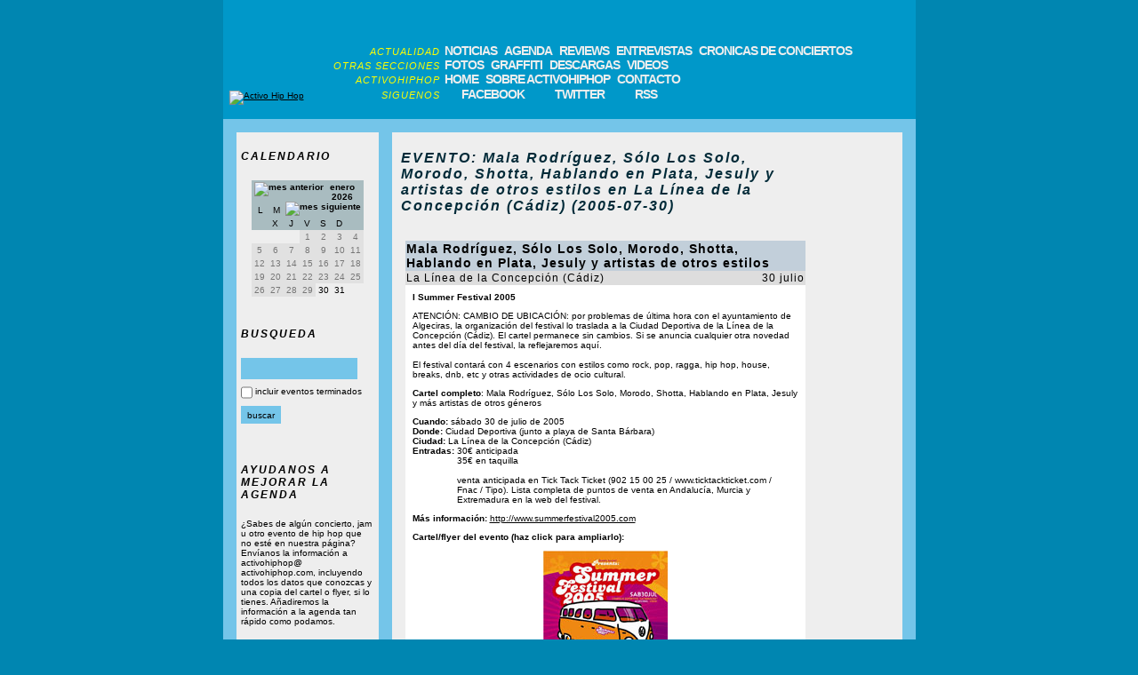

--- FILE ---
content_type: text/html; charset=ISO-8859-1
request_url: https://www.activohiphop.com/evento-mala-rodriguez-solo-los-solo-morodo-shotta-y-mas-30-julio-la-linea-de-la-concepcion-1094.php
body_size: 4109
content:
<!DOCTYPE html>
<html lang="es">

<head>
    <title>Activo Hip Hop - EVENTO: Mala Rodríguez, Sólo Los Solo, Morodo, Shotta, Hablando en Plata, Jesuly y artistas de otros estilos en La Línea de la Concepción (Cádiz) (2005-07-30)</title>
    
    <meta name="Description" content="Portal con información del hip hop y rap de España, USA, Francia, etc. con agenda de conciertos, reviews de discos, descarga de MP3s y más." />
    <meta name="Keywords" content="hiphop español, hip hop español, rap español, hiphop, rap, hip-hop, spanish, noticias, reviews, albums, entrevistas, conciertos, cronicas, agenda, eventos, jams, maquetas, demos, videos, mp3, gratis, graffiti, breakdance, bboy, bboying, b-boy, mcs, djs, activo, hip, hop" />
    <meta http-equiv="Content-Type" content="text/html; charset=iso-8859-1" />
        
            <link rel="stylesheet" href="/estilo2.min.css?5" />
    
            <script src="https://ajax.googleapis.com/ajax/libs/jquery/1.10.2/jquery.min.js" defer></script>
        <script src="/scripts.js?4" defer></script>
    
    <link rel="alternate" type="application/rss+xml" title="Últimas novedades de Activo Hip Hop" href="/feed" />

                        <meta property="og:title" content="EVENTO: Mala Rodríguez, Sólo Los Solo, Morodo, Shotta, Hablando en Plata, Jesuly y artistas de otros estilos en La Línea de la Concepción (Cádiz) (2005-07-30)" />
                <meta property="og:type" content="article" />
                    <meta property="og:image" content="http://www.activohiphop.com/img/agenda/summerfestival_algeciras_s.jpg" />
                            <meta property="og:url" content="http://www.activohiphop.com/evento-mala-rodriguez-solo-los-solo-morodo-shotta-y-mas-30-julio-la-linea-de-la-concepcion-1094.php" />
                            <meta property="og:description" content="Mala Rodríguez, Sólo Los Solo, Morodo, Shotta, Hablando en Plata, Jesuly y más artistas de otros géneros" />
            </head>

<body>

    <div id="fb-root"></div>
<script>
    (function (d, s, id) {
        var js, fjs = d.getElementsByTagName(s)[0];
        if (d.getElementById(id)) return;
        js = d.createElement(s);
        js.id = id;
        js.src = "//connect.facebook.net/es_ES/all.js#xfbml=1";
        fjs.parentNode.insertBefore(js, fjs);
    }(document, 'script', 'facebook-jssdk'));
</script>

    <div class="layout_wrapper">
        
        <header>
    <div class="cabecera_logo">
        <a href="/">
            <img src="/img/interface/logo.gif" alt="Activo Hip Hop" />
        </a>
    </div>
    
    <nav>
        <div class="nav_seccion">
            <div class="nav_seccion_titulo">
                ACTUALIDAD
            </div>
            <ul>
                <li><a href="/index.php?modo=pnoticias">NOTICIAS</a></li>
                <li><a href="/index.php?modo=pagenda">AGENDA</a></li>
                <li><a href="/index.php?modo=previews">REVIEWS</a></li>
                <li><a href="/index.php?modo=pentrevistas">ENTREVISTAS</a></li>
                <li><a href="/index.php?modo=pcronicas">CRONICAS DE CONCIERTOS</a></li>
            </ul>
        </div>
    
        <div class="nav_seccion">
            <div class="nav_seccion_titulo">
                OTRAS SECCIONES
            </div>
            <ul>
                <li><a href="/index.php?modo=pfotos">FOTOS</a></li>
                <li><a href="/index.php?modo=pgraffiti">GRAFFITI</a></li>
                <li><a href="/index.php?modo=pdescargas">DESCARGAS</a></li>
                <li><a href="/index.php?modo=pvideos">VIDEOS</a></li>
            </ul>
        </div>
    
        <div class="nav_seccion">
            <div class="nav_seccion_titulo">
                ACTIVOHIPHOP
            </div>
            <ul>
                <li><a href="/">HOME</a></li>
                <li><a href="/index.php?modo=psobreactivohiphop">SOBRE ACTIVOHIPHOP</a></li>
                <li><a href="/index.php?modo=pcontacto">CONTACTO</a></li>
            </ul>
        </div>
    
        <div class="nav_seccion nav_seccion_con_iconos">
            <div class="nav_seccion_titulo">
                SIGUENOS
            </div>
            <ul>
                <li><a href="http://www.facebook.com/activohiphop" target="_blank" class="nav_link_con_icono nav_facebook">FACEBOOK</a></li>
                <li><a href="http://twitter.com/activohiphop" target="_blank" class="nav_link_con_icono nav_twitter">TWITTER</a></li>
                <li><a href="/feed" target="_blank" class="nav_link_con_icono nav_rss">RSS</a></li>
            </ul>
        </div>
    </nav>
</header>

        <div class="layout_central">
                <div class="pagina_contenidos"><div class="pagina_contenidos_columna_izquierda"><div class="pagina_contenidos_tabla_izquierda"><div class="pagina_contenidos_tabla_izquierda_titulo">
                        CALENDARIO
                    </div><div class="calendario" data-mes="1" data-año="2026"><div class="calendario_cabecera"><img src="img/interface/flecha_izquierda.gif" id="calendario_mes_anterior" title="mes anterior">
            enero 2026
            <img src="img/interface/flecha_derecha.gif" id="calendario_mes_siguiente" title="mes siguiente"></div><ul class="calendario_dias_semana"><li title="lunes">L</li><li title="martes">M</li><li title="miércoles">X</li><li title="jueves">J</li><li title="viernes">V</li><li title="sábado">S</li><li title="domingo">D</li></ul><ul class="calendario_dias"><li class="calendario_dia_mes_previo"></li><li class="calendario_dia_mes_previo"></li><li class="calendario_dia_mes_previo"></li><li class="calendario_dia_pasado_sin_eventos" title="no hubo eventos en esta fecha">1</li><li class="calendario_dia_pasado_sin_eventos" title="no hubo eventos en esta fecha">2</li><li class="calendario_dia_pasado_sin_eventos" title="no hubo eventos en esta fecha">3</li><li class="calendario_dia_pasado_sin_eventos" title="no hubo eventos en esta fecha">4</li></ul><ul class="calendario_dias"><li class="calendario_dia_pasado_sin_eventos" title="no hubo eventos en esta fecha">5</li><li class="calendario_dia_pasado_sin_eventos" title="no hubo eventos en esta fecha">6</li><li class="calendario_dia_pasado_sin_eventos" title="no hubo eventos en esta fecha">7</li><li class="calendario_dia_pasado_sin_eventos" title="no hubo eventos en esta fecha">8</li><li class="calendario_dia_pasado_sin_eventos" title="no hubo eventos en esta fecha">9</li><li class="calendario_dia_pasado_sin_eventos" title="no hubo eventos en esta fecha">10</li><li class="calendario_dia_pasado_sin_eventos" title="no hubo eventos en esta fecha">11</li></ul><ul class="calendario_dias"><li class="calendario_dia_pasado_sin_eventos" title="no hubo eventos en esta fecha">12</li><li class="calendario_dia_pasado_sin_eventos" title="no hubo eventos en esta fecha">13</li><li class="calendario_dia_pasado_sin_eventos" title="no hubo eventos en esta fecha">14</li><li class="calendario_dia_pasado_sin_eventos" title="no hubo eventos en esta fecha">15</li><li class="calendario_dia_pasado_sin_eventos" title="no hubo eventos en esta fecha">16</li><li class="calendario_dia_pasado_sin_eventos" title="no hubo eventos en esta fecha">17</li><li class="calendario_dia_pasado_sin_eventos" title="no hubo eventos en esta fecha">18</li></ul><ul class="calendario_dias"><li class="calendario_dia_pasado_sin_eventos" title="no hubo eventos en esta fecha">19</li><li class="calendario_dia_pasado_sin_eventos" title="no hubo eventos en esta fecha">20</li><li class="calendario_dia_pasado_sin_eventos" title="no hubo eventos en esta fecha">21</li><li class="calendario_dia_pasado_sin_eventos" title="no hubo eventos en esta fecha">22</li><li class="calendario_dia_pasado_sin_eventos" title="no hubo eventos en esta fecha">23</li><li class="calendario_dia_pasado_sin_eventos" title="no hubo eventos en esta fecha">24</li><li class="calendario_dia_pasado_sin_eventos" title="no hubo eventos en esta fecha">25</li></ul><ul class="calendario_dias"><li class="calendario_dia_pasado_sin_eventos" title="no hubo eventos en esta fecha">26</li><li class="calendario_dia_pasado_sin_eventos" title="no hubo eventos en esta fecha">27</li><li class="calendario_dia_pasado_sin_eventos" title="no hubo eventos en esta fecha">28</li><li class="calendario_dia_pasado_sin_eventos" title="no hubo eventos en esta fecha">29</li><li class="calendario_dia_futuro_sin_eventos" title="no hay eventos en esta fecha">30</li><li class="calendario_dia_futuro_sin_eventos" title="no hay eventos en esta fecha">31</li></ul></div></div><div class="pagina_contenidos_tabla_izquierda pagina_contenidos_tabla_izquierda_busqueda"><div class="pagina_contenidos_tabla_izquierda_titulo">
        BUSQUEDA
    </div><form method="get"><input type="hidden" name="modo" value="pagenda"><input type="text" name="q" value=""><div class="pagina_contenidos_tabla_izquierda_busqueda_agenda"><input type="checkbox" name="old" value="true" id="busqueda_archivo" ><label for="busqueda_archivo">incluir eventos terminados</label></div><input type="submit" value="buscar"></form></div><div class="pagina_contenidos_tabla_izquierda"><div class="pagina_contenidos_tabla_izquierda_titulo">
                        AYUDANOS A MEJORAR LA AGENDA
                    </div><div class="pagina_contenidos_tabla_izquierda_contenido">
                        ¿Sabes de algún concierto, jam u otro evento de hip hop que no esté en nuestra página?
                        Envíanos la información a activohiphop&#64; activohiphop.com, incluyendo todos los datos que conozcas y una copia del cartel o flyer, si lo tienes. Añadiremos la información a la agenda tan rápido como podamos.
                    </div></div></div><div class="pagina_contenidos_columna_derecha"><div class="pagina_contenidos_tabla_derecha"><h1 class="pagina_contenidos_tabla_derecha_titulo pagina_contenidos_tabla_derecha_titulo_con_espaciado">
                        EVENTO: Mala Rodríguez, Sólo Los Solo, Morodo, Shotta, Hablando en Plata, Jesuly y artistas de otros estilos en La Línea de la Concepción (Cádiz) (2005-07-30)
                    </h1><div class="pagina_contenidos_tabla_generica pagina_contenidos_tabla_agenda"><div class="pagina_contenidos_tabla_generica_titulo">
                    Mala Rodríguez, Sólo Los Solo, Morodo, Shotta, Hablando en Plata, Jesuly y artistas de otros estilos            </div><div class="pagina_contenidos_tabla_generica_subtitulo">
        La Línea de la Concepción (Cádiz)
        <div class="pagina_contenidos_tabla_generica_subtitulo_derecha">
            30 julio
        </div></div><div class="pagina_contenidos_tabla_generica_texto"><div class="pagina_contenidos_tabla_agenda_nombre_evento">
                I Summer Festival 2005
            </div><div class="pagina_contenidos_tabla_agenda_detalles">
                ATENCIÓN: CAMBIO DE UBICACIÓN: por problemas de última hora con el ayuntamiento de Algeciras, la organización del festival lo traslada a la Ciudad Deportiva de la Línea de la Concepción (Cádiz). El cartel permanece sin cambios. Si se anuncia cualquier otra novedad antes del día del festival, la reflejaremos aquí.<br><br>El festival contará con 4 escenarios con estilos como rock, pop, ragga, hip hop, house, breaks, dnb, etc y otras actividades de ocio cultural.
            </div><div class="pagina_contenidos_tabla_agenda_quienes_completo"><span>Cartel completo</span>: Mala Rodríguez, Sólo Los Solo, Morodo, Shotta, Hablando en Plata, Jesuly y más artistas de otros géneros
            </div><div><span>Cuando:</span> sábado 30 de julio de 2005
        </div><div><span>Donde:</span> Ciudad Deportiva (junto a playa de Santa Bárbara)
            </div><div><span>Ciudad:</span> La Línea de la Concepción (Cádiz)
            </div><div class="pagina_contenidos_tabla_agenda_entradas"><div class="pagina_contenidos_tabla_agenda_entradas_titulo">
                    Entradas:
                </div><div class="pagina_contenidos_tabla_agenda_entradas_contenido">
                    30€ anticipada<br>35€ en taquilla<br><br>venta anticipada en Tick Tack Ticket (902 15 00 25 / www.ticktackticket.com / Fnac / Tipo). Lista completa de puntos de venta en Andalucía, Murcia y Extremadura en la web del festival.
                </div></div><div class="pagina_contenidos_tabla_agenda_web"><span>Más información:</span><a href="http://www.summerfestival2005.com" target="_blank">http://www.summerfestival2005.com</a></div><div class="pagina_contenidos_tabla_agenda_cartel_titulo">Cartel/flyer del evento (haz click para ampliarlo):</div><div class="pagina_contenidos_tabla_agenda_cartel_imagen"><a href="/img/agenda/summerfestival_algeciras.jpg" target="_blank"><img src="/img/agenda/summerfestival_algeciras_s.jpg" alt=""></a></div></div><div class="links_sociales"><a href="https://twitter.com/share"
           class="share-button twitter-share-button"
           data-text="30-7-2005 en La Línea de la Concepción (Cádiz): Mala Rodríguez, Sólo Los Solo, Morodo, Shotta,..."
           data-url="http://www.activohiphop.com/evento-mala-rodriguez-solo-los-solo-morodo-shotta-y-mas-30-julio-la-linea-de-la-concepcion-1094.php"
           data-via="activohiphop"
           data-count="none"
           data-lang="es">
            Tweet
        </a><div class="share-button fb-share-button" data-type="button" data-href="http://www.activohiphop.com/evento-mala-rodriguez-solo-los-solo-morodo-shotta-y-mas-30-julio-la-linea-de-la-concepcion-1094.php"></div></div></div><a href="index.php?modo=pagenda">Ver agenda completa</a></div><div class="pagina_contenidos_tabla_derecha pagina_contenidos_tabla_derecha_comentarios" id="comentarios"><div class="pagina_contenidos_tabla_derecha_titulo">
        COMENTARIOS
    </div><ul></ul><form name="form_comentario" action="evento-mala-rodriguez-solo-los-solo-morodo-shotta-y-mas-30-julio-la-linea-de-la-concepcion-1094.php#comentarios" method="post"><div>
            Añadir un comentario:
        </div><div class="pagina_contenidos_tabla_derecha_comentarios_errores"></div><div><label for="nombre2">Nombre:</label><input type="text" name="nombre2" id="nombre2" maxlength="100" ></div><div><label for="email2">E-mail:</label><input type="email" name="email2" id="email2" maxlength="100" ><input type="checkbox" name="mostrar_email" id="mostrar_email" value="si" ><label for="mostrar_email">mostrar e-mail</label></div><div><label for="comentario2">Comentario:</label><textarea name="comentario2" id="comentario2"></textarea></div><div><label for="comprobacion">¿Qué número va después del cinco?:</label><input type="text" name="comprobacion" id="comprobacion" maxlength="3"></div><input type="hidden" name="modopost" value="noregistrado"><input type="hidden" name="url_original" value="evento-mala-rodriguez-solo-los-solo-morodo-shotta-y-mas-30-julio-la-linea-de-la-concepcion-1094.php"><input type="hidden" name="tipo_contenido" value="evento"><input type="hidden" name="id_contenido" value="1094"><input type="hidden" name="titulo_contenido" value="EVENTO: Mala Rodríguez, Sólo Los Solo, Morodo, Shotta, Hablando en Plata, Jesuly y artistas de otros estilos en La Línea de la Concepción (Cádiz) (2005-07-30)"><div><input type="submit" value="enviar"></div><div class="pagina_contenidos_tabla_derecha_comentarios pagina_contenidos_tabla_derecha_comentarios_notas"><span>IMPORTANTE:</span>
            Podéis consultar las normas y otra información relacionada con el sistema de comentarios pulsando <a href="index.php?modo=pcomentarios" target="_blank" rel="nofollow">aquí</a>.
        </div></form></div></div></div>        </div>
        
        <footer>
    <div class="pie_copyright">
        copyright &copy; 2003-2026 ACTIVOHIPHOP.COM<br />
    </div>
    
    <nav>
        <ul>
            <li><a href="/">HOME</a></li>
            <li><a href="/mapadelaweb.php">MAPA DE LA WEB</a></li>
            <li><a href="/index.php?modo=psobreactivohiphop">SOBRE ACTIVOHIPHOP</a></li>
            <li><a href="/index.php?modo=pcontacto">CONTACTO</a></li>
            <li><a href="http://www.facebook.com/activohiphop" target="_blank" class="nav_link_con_icono nav_facebook">FACEBOOK</a></li>
            <li><a href="http://twitter.com/activohiphop" target="_blank" class="nav_link_con_icono nav_twitter">TWITTER</a></li>
            <li><a href="/feed" class="nav_link_con_icono nav_rss" target="_blank">RSS</a></li>
        </ul>
    </nav>
</footer>
        
    </div>

    <script>
    (function(i,s,o,g,r,a,m){i['GoogleAnalyticsObject']=r;i[r]=i[r]||function(){
    (i[r].q=i[r].q||[]).push(arguments)},i[r].l=1*new Date();a=s.createElement(o),
    m=s.getElementsByTagName(o)[0];a.async=1;a.src=g;m.parentNode.insertBefore(a,m)
    })(window,document,'script','https://www.google-analytics.com/analytics.js','ga');

    ga('create', 'UA-283883-1', 'auto');
    ga('send', 'pageview');
</script>

<script>!function (d, s, id) {
    var js, fjs = d.getElementsByTagName(s)[0], p = /^http:/.test(d.location) ? 'http' : 'https';
    if (!d.getElementById(id)) {
        js = d.createElement(s);
        js.id = id;
        js.src = p + '://platform.twitter.com/widgets.js';
        fjs.parentNode.insertBefore(js, fjs);
    }
}(document, 'script', 'twitter-wjs');</script>

</body>
</html>


--- FILE ---
content_type: text/plain
request_url: https://www.google-analytics.com/j/collect?v=1&_v=j102&a=1059859191&t=pageview&_s=1&dl=https%3A%2F%2Fwww.activohiphop.com%2Fevento-mala-rodriguez-solo-los-solo-morodo-shotta-y-mas-30-julio-la-linea-de-la-concepcion-1094.php&ul=en-us%40posix&dt=Activo%20Hip%20Hop%20-%20EVENTO%3A%20Mala%20Rodr%C3%ADguez%2C%20S%C3%B3lo%20Los%20Solo%2C%20Morodo%2C%20Shotta%2C%20Hablando%20en%20Plata%2C%20Jesuly%20y%20artistas%20de%20otros%20estilos%20en%20La%20L%C3%ADnea%20de%20la%20Concepci%C3%B3n%20(C%C3%A1diz)%20(2005-07-30)&sr=1280x720&vp=1280x720&_u=IEBAAEABAAAAACAAI~&jid=513894840&gjid=1932065956&cid=915298815.1769805741&tid=UA-283883-1&_gid=1918946082.1769805741&_r=1&_slc=1&z=1611377283
body_size: -451
content:
2,cG-BSM35JV0EK